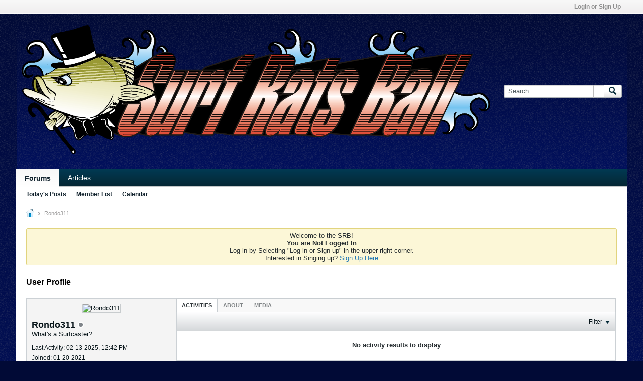

--- FILE ---
content_type: text/javascript
request_url: https://www.longislandsurffishing.com/members/bbs/js/profile-sidebar-rollup-575.js
body_size: 10256
content:
/*
 =======================================================================*\
|| ###################################################################### ||
|| # vBulletin 5.7.5 Patch Level 3
|| # ------------------------------------------------------------------ # ||
|| # Copyright 2000-2024 MH Sub I, LLC dba vBulletin. All Rights Reserved.  # ||
|| # This file may not be redistributed in whole or significant part.   # ||
|| # ----------------- VBULLETIN IS NOT FREE SOFTWARE ----------------- # ||
|| # http://www.vbulletin.com | http://www.vbulletin.com/license.html   # ||
|| ###################################################################### ||
\*========================================================================*/
// ***************************
// js.compressed/subscribe.js
// ***************************
vBulletin.precache(["follow","following","following_pending","social_group_count_members_x","unsubscribe_overlay_error"],[]);
(function(){function h(a,b){a=$(".js-replace-member-count-"+a);a.length&&a.each(function(){var c=$(this),d=c.data("replace-phrase-varname"),k=parseInt(c.data("member-count"),10)+b;c.text(vBulletin.phrase.get(d,k));c.data("member-count",k)})}vBulletin.subscribe={};var g=function(a,b){a.children(".js-button__text-primary").text(vBulletin.phrase.get(b))},e=function(a,b,c,d){g(a,b);a.addClass((c||"")+" b-button--special").removeClass((d||"")+" b-button--secondary")},f=function(a,b,c,d){g(a,b);a.addClass((c||
"")+" b-button--secondary").removeClass((d||"")+" b-button--special")},l=function(a,b,c){vBulletin.AJAX({call:b,data:c,success:function(d){!isNaN(d)&&1<=d?1==d?e(a,"following","isSubscribed"):e(a,"following_pending","is-pending"):vBulletin.error("follow","follow_error")},title_phrase:"follow",error_phrase:"follow_error"})},m=function(a){var b=$(a),c=parseInt(b.attr("data-node-id"),10);a=parseInt(b.attr("data-owner-id"),10);vBulletin.AJAX({call:"/ajax/api/node/requestChannel",data:{channelid:c,recipient:a,
requestType:"sg_member"},success:function(d){!0===d?(e(b,"joined","has-joined"),h(c,1),(b.hasClass("join-to-post-btn")||b.hasClass("js-refresh"))&&window.location.reload()):isNaN(d)||e(b,"following_pending","is-pending")},title_phrase:"join",error_phrase:"join_error"})},n=function(a){var b=$(a),c=parseInt($(a).attr("data-node-id"),10);vBulletin.AJAX({call:"/ajax/api/blog/leaveChannel",data:{channelId:c},success:function(d){!0===d?(b.hasClass("js-button--follow")?(g(b,"follow"),b.addClass("b-button--special").removeClass("isSubscribed b-button--unfollow")):
(g(b,"join"),b.removeClass("has-joined b-button--special leave-btn")),h(c,-1),b.is(".js-no-refresh")||location.reload()):vBulletin.error("leave","invalid_server_response_please_try_again")},title_phrase:"leave",error_phrase:"invalid_server_response_please_try_again"})},p=function(a){var b=$(a);a=$(a).attr("data-node-id");vBulletin.AJAX({call:"/ajax/api/follow/delete",data:{follow_item:a,type:"follow_contents"},success:function(c){1==c?f(b,"follow","","isSubscribed b-button--unfollow"):vBulletin.error("follow",
"unfollow_error")},title_phrase:"follow",error_phrase:"unfollow_error"})};vBulletin.subscribe.updateSubscribeButton=function(a){if("undefined"!=typeof a){var b=$(".js-button--follow").filter(function(){return $(this).data("node-id")==pageData.nodeid&&pageData.nodeid!=pageData.channelid});switch(a){case 0:f(b,"follow","","isSubscribed b-button--unfollow");break;case 1:f(b,"following","isSubscribed");break;case 2:f(b,"following_pending","is-pending")}}};$(".js-button--follow").on("click",function(a){if($(this).hasClass("isSubscribed"))$(this).hasClass("b-button--unfollow")&&
($(this).hasClass("is-blog-channel")?n(this):p(this));else if(a=$(this),!a.hasClass("isSubscribed")&&!a.hasClass("is-pending")){var b=parseInt(a.attr("data-node-id"),10),c={};a.hasClass("is-topic")?(c.follow_item=b,c.type="follow_contents",l(a,"/ajax/api/follow/add",c)):(c={},c.channelid=b,c.recipient=parseInt(a.attr("data-owner-id"),10),a.hasClass("is-blog-channel")?c.requestType="member":a.hasClass("is-sg-channel")?c.requestType="sg_subscriber":c.requestType="subscriber",l(a,"/ajax/api/node/requestChannel",
c))}});$(".js-button--follow").on("mouseover",function(a){a=$(this);a.hasClass("isSubscribed")&&!a.hasClass("is-owner")&&f(a,"following_remove","b-button--unfollow")});$(".js-button--follow").on("mouseout",function(a){a=$(this);a.hasClass("b-button--unfollow")&&e(a,"following","","b-button--unfollow")});$(".join-to-post-btn").on("click",function(a){$(this).hasClass("has-joined")||$(this).hasClass("is-pending")||m(this)});$(document).on("click",".join-btn",function(a){$(this).hasClass("has-joined")||
$(this).hasClass("is-pending")?$(this).hasClass("leave-btn")&&!$(this).hasClass("is-owner")&&n(this):m(this)});$(document).on("mouseover",".join-btn",function(a){a=$(this);a.hasClass("has-joined")&&!a.hasClass("is-owner")&&f(a,"leave","leave-btn")});$(document).on("mouseout",".join-btn",function(a){a=$(this);a.hasClass("leave-btn")&&!a.hasClass("is-owner")&&e(a,"joined","","leave-btn")})})();
;

// ***************************
// js.compressed/profile.js
// ***************************
vBulletin.precache("error error_trying_to_change_user_status error_x follow following following_pending following_remove invalid_server_response_please_try_again profile_guser edit_avatar invalid_data no_permission upload_invalid_url unable_to_upload_profile_photo profile_media album album_saved please_enter_message_x_chars please_enter_title_x_chars unable_to_contact_server_please_try_again".split(" "),[]);var albumPhotoCount=0;
(function(a){function c(){var e=a(this).closest(".section-content").find(".js-user-status-text"),b=a.trim(e.val()),d=a(".js-profile-about-container").data("user-id");vBulletin.AJAX({call:"/ajax/api/user/updateStatus",data:{userid:d,status:b},title_phrase:"profile_guser",error_phrase:"error_trying_to_change_user_status",success:function(h){e.val(h);h&&='"'+h+'"';a("#userStatus").text(h)},allowEmptyResponse:!0})}if(!vBulletin.pageHasSelectors([".profile-sidebar-widget"]))return!1;a(function(){var e=
vBulletin.tabtools,b=a(".profile-widget"),d=a("#profileTabs");if(0<d.length){var h=d.find(".ui-tabs-nav > li");0==h.length&&(h=d.find(".profile-tabs-nav > li"));var q=h.filter(".ui-tabs-active");0==q.length&&(q=h.filter(".b-comp-menu-dropdown__content-item--current"));0==q.length&&(q=function(f,l){var k=[];f.find(".ui-tabs-nav > li > a, .widget-tabs-panel").each(function(p,t){p=a(this).data("url-path");-1==a.inArray(p,k)&&k.push(p)});f=new RegExp("\\/("+k.join("|")+")/?$");var g=location.pathname.match(f);
if(g){var n=!1;l.each(function(){var p=a(this);if(p.find("a").data("url-path")==g[1])return n=p,!1});if(n)return n}return a()}(d,h));var y=q.index(),u,v,w={},z="1"==h.parent().data("allow-history"),x=new vBulletin.history.instance(z);-1==y&&(y=0,q=h.first());var A=q.find("> a").attr("href");function m(f,l,k,g){if(x.isEnabled()){var n=x.getState();(g||!n||a.isEmptyObject(n.data))&&x.setDefaultState({from:f,tab:l,page:"undefined"==typeof k?void 0:k},document.title,location.href)}}var B=function(f,l){l.setOption("context",
f);"undefined"!=typeof l.lastFilters&&0<a(".conversation-empty:not(.h-hide)",f).length&&delete l.lastFilters},C=function(f,l,k,g,n){var p=a(".conversation-list",f);return e.newTab(f,null,!1,!1,l,p,g,n,k)};e.initTabs(d,x,h,z,y,A,[u,v],!1,function(f,l,k){var g=a(k);f="#"+g.attr("id");var n=A==f;f in w||(w[f]=e.tabAllowHistory(g));if("#activities-tab"==f)u?B(g,u):(k=function(){vBulletin.upload&&vBulletin.upload.initializePhotoUpload(g)},u=C(g,n,w[f],k,k).filter),u.applyFilters(!1,!0);else if("#subscribed-tab"==
f)v?B(g,v):v=C(g,n,w[f],null,null).filter,v.applyFilters(!1,!0);else if("#about-tab"==f)if(n)m("tabs","about");else{var p=a(".js-profile-about-container",k);0==a(".section",p).length&&vBulletin.AJAX({call:"/profile/fetchAbout",data:{userid:p.data("user-id"),isAjaxTemplateRender:!0,isAjaxTemplateRenderWithData:!0},success:function(r){p.html(r.template)}})}else if("#media-tab"==f)if(f=Number(a("#mediaCurrentPage").val()),n)m("media_filter","media",f,!0),g.data("media-statechange-set",!0);else{var t=
a(".js-profile-media-container",k);0==a(".item-album",t).length?(k=0,"undefined"==typeof vBulletin.contentEntryBox&&(k=1),vBulletin.AJAX({call:"/profile/fetchMedia",data:{userid:t.data("user-id"),perpage:t.data("perpage"),allowHistory:1,includeJs:k,isAjaxTemplateRender:!0,isAjaxTemplateRenderWithData:!0},success:function(r){t.html(r.template);n&&(r=Number(a("#mediaCurrentPage").val()),m("media_filter","media",r,!0));vBulletin.media.setHistoryStateChange();g.data("media-statechange-set",!0);t.trigger("vb-instrument");
"undefined"!=typeof vBulletin.contentEntryBox&&vBulletin.contentEntryBox.init();"function"==typeof vBulletin.Responsive.ChannelContent.cloneAndMoveToolbarButtons&&vBulletin.Responsive.ChannelContent.cloneAndMoveToolbarButtons()}})):g.data("media-statechange-set")||(m("media_filter","media",f,!0),g.data("media-statechange-set",!0))}else"#infractions-tab"==f&&(f=Number(a(".pagenav-form .js-pagenum",k).val())||1,n?(a(".pagenav-form",k).length&&!g.data("pagination-instance")&&(new vBulletin.pagination({context:g,
tabParamAsQueryString:!1,allowHistory:1==g.find(".conversation-toolbar-wrapper").data("allow-history"),onPageChanged:function(r,D){vBulletin.infraction.loadUserInfractions({container:g,userid:g.data("userid"),pageNumber:r,replaceState:!0})}}),g.data("pagination-instance",!0)),m("infraction_filter","infractions",f,!0),vBulletin.infraction.setHistoryStateChange(),g.data("infraction-statechange-set",!0)):0==a(".infraction-list",k).length?(m("infraction_filter","infractions",f,!0),vBulletin.infraction.loadUserInfractions({container:g,
userid:g.data("userid"),pageNumber:f,callback:function(){vBulletin.infraction.setHistoryStateChange();g.data("infraction-statechange-set",!0)}})):g.data("infraction-statechange-set")||(m("infraction_filter","infractions",f,!0),vBulletin.infraction.setHistoryStateChange(),g.data("infraction-statechange-set",!0)))});a(".customize-theme").off("click").on("click",function(f){var l=a(".profile_custom_edit");if(l.is(":hidden")){var k=function(){l.removeClass("h-hide");vBulletin.animateScrollTop(l.offset().top,
{duration:"slow"})};0<a(".profileNavTabs",l).length?k():vBulletin.AJAX({call:"/ajax/render/profile_custom_edit",userid:l.data("page-userid"),success:function(g){l.html(g);l.prependTo("#content");window.setTimeout(function(){var n=l.find(".tab:hidden").css("display","block"),p=l.find(".h-hide").removeClass("h-hide");l.find("select").selectBox();p.addClass("h-hide");n.css("display","none")},0);k()},error_phrase:"unable_to_contact_server_please_try_again"})}else vBulletin.animateScrollTop(l.offset().top,
{duration:"slow"})})}else a(".customize-theme").addClass("h-hide-imp");a(".profileDetailTabs").tabs();a(".toggle_customizations").off("click").on("click",function(m){m="show"==a(this).attr("data-action")?1:0;vBulletin.AJAX({call:"/profile/toggle-profile-customizations",data:{showusercss:m},complete:function(){a("body").css("cursor","auto")},success:function(f){window.location.reload()}})});0<d.length&&(a(document).off("click",".profileTabs .action_button").on("click",".profileTabs .action_button",
function(){if(!a(this).hasClass("subscribepending_button")){var m=a(this),f=parseInt(m.attr("data-userid")),l="";m.hasClass("subscribe_button")?l="add":m.hasClass("unsubscribe_button")&&(l="delete");"number"==typeof f&&l&&vBulletin.AJAX({call:"/profile/follow-button",data:{"do":l,follower:f,type:"follow_members"},success:function(k){if(1==k||2==k){if("add"==l){var g=1==k?"subscribed":"subscribepending";k=1==k?"following":"following_pending";m.removeClass("subscribe_button").addClass(g+"_button b-button").find(".js-button__text-primary").text(vBulletin.phrase.get(k))}else"delete"==
l&&m.removeClass("subscribed_button unsubscribe_button b-button b-button--special").addClass("subscribe_button b-button b-button--secondary").find(".js-button__text-primary").text(vBulletin.phrase.get("follow"));location.reload()}},title_phrase:"profile_guser"})}}),a(document).off("mouseover",".profileTabs .action_button.subscribed_button").on("mouseover",".profileTabs .action_button.subscribed_button",function(m){a(this).html(vBulletin.phrase.get("following_remove")).addClass("b-button").toggleClass("subscribed_button unsubscribe_button b-button--special b-button--secondary")}),
a(document).off("mouseout",".profileTabs .action_button.unsubscribe_button").on("mouseout",".profileTabs .action_button.unsubscribe_button",function(m){a(this).html(vBulletin.phrase.get("following")).addClass("b-button").toggleClass("subscribed_button unsubscribe_button b-button--special b-button--secondary")}),a(document).offon("click",".js-update-status-btn",c),vBulletin.conversation.bindEditFormEventHandlers("all"),vBulletin.conversation.initPollEvents(b),vBulletin.conversation.initContentEvents(b),
b.off("click",".js-comment-entry__post").on("click",".js-comment-entry__post",function(m){vBulletin.conversation.postComment.apply(this,[m,function(){location.reload()}])}));a("body").is(".view-mode")&&(a(".js-edit-profile").off("click").on("click",editProfilePhoto),a("#btnProfilePhotoSave").off("click").on("click",cropProfilePhoto));a("#btnProfilePhotoContinue").off("click").on("click",function(){var m=a("[name=profile-img-option]:checked").val();switch(parseInt(m)){case 2:m=a("#profilePhotoUrl").val();
if(!m){vBulletin.error("edit_avatar","upload_invalid_url");break}initIAS();a("#profilePicImgCrop").attr("src",m);case 1:a("div#cropFrame").removeClass("h-hide");a("#btnProfilePhotoSave").removeClass("h-hide-imp");a("#btnProfilePhotoContinue").addClass("h-hide-imp");a("div#uploadFrame").addClass("h-hide");a("#btnProfilePhotoClose").focus();break;case 4:resetAvatar()}});a("#btnProfilePhotoClose").off("click").on("click",function(){closeUploader();resetCropValues();a("div#uploadFrame").removeClass("h-hide");
a("div#cropFrame").addClass("h-hide");a("#btnProfilePhotoSave").addClass("h-hide-imp");a("#btnProfilePhotoContinue").removeClass("h-hide-imp");a("#editProfilePhotoDlg").dialog("close").find("form").trigger("reset")});a(document).off("click",".gallery-upload-form .files a:not([target^=_blank])").on("click",".gallery-upload-form .files a:not([target^=_blank])",function(m){m.preventDefault();a('<iframe style="display:none;"></iframe>').prop("src",this.href).appendTo("body")})})})(jQuery);var ias=null;
editProfilePhoto=function(a){$(".defaultAvatarSet").removeClass("defaultAvatarSelected");$("#defaultAvatars").html("");var c=$("#editProfilePhotoDlg").dialog({width:734,title:vBulletin.phrase.get("edit_avatar"),autoOpen:!1,modal:!0,resizable:!1,closeOnEscape:!1,showCloseButton:!1,dialogClass:"dialog-container edit-profile-photo-dialog-container dialog-box",close:function(){modifyIasForTouch("disable")}}).dialog("open");c.on("vbulletin:dialogresize",function(b){resizeAvatarEditDialog()});$(".profile-img-option-container .browse-option").off("click").on("click",
function(b){$(".avatarHolder .defaultAvatarSet.defaultAvatarSelected").removeClass("defaultAvatarSelected")});$(".profile-img-option-container .url-option").off("click").on("click",function(b){var d=$(this);$(".avatarHolder .defaultAvatarSet.defaultAvatarSelected").removeClass("defaultAvatarSelected");setTimeout(function(){d.closest(".profile-img-option-container").find(".profilePhotoUrl").trigger("focus.photourl")},10)});$(".profile-img-option-container .default-option").off("click").on("click",
function(b){if(0==$("#defaultAvatars .avatarHolder").length){var d=$(this);d.closest(".profile-img-option-container").find(".js-upload-progress").removeClass("h-hide");vBulletin.AJAX({call:"/profile/getdefaultavatars",dataType:"html",success:function(h){$("#defaultAvatars").html(h);$(".defaultAvatarSet").off("click").on("click",function(){$(".defaultAvatarSet").removeClass("defaultAvatarSelected");$(this).addClass("defaultAvatarSelected");$(".profile-img-option-container .default-option").trigger("click")})},
complete:function(){d.closest(".profile-img-option-container").find(".js-upload-progress").addClass("h-hide")},title_phrase:"edit_avatar"})}});$(".js-edit-profile").data("avatarmaxsize");var e=!1;$("#profilePhotoFile").off("click").on("click",function(){$(this).closest(".profile-img-option-container").find(".browse-option").trigger("click")}).fileupload({url:vBulletin.getAjaxBaseurl()+"/profile/upload-profilepicture",dropZone:$(".frmprofilePhoto"),dataType:"json",add:function(b,d){if(d.crop)d.crop.resized_width=
$("#profilePicImgCrop").width(),d.crop.resized_height=$("#profilePicImgCrop").height(),e.formData=d.crop,e.formData.securitytoken=pageData.securitytoken,e.submit(),closeUploader();else{e=d;var h=(b="undefined"!==typeof window.createObjectURL&&window||"undefined"!==typeof URL&&URL||"undefined"!==typeof webkitURL&&webkitURL)?b.createObjectURL(d.files[0]):$(d.fileInput).val();d=d.files[0].fileName||d.files[0].name;$(".profile-img-option-container .fileText").val(d);b?($("#btnProfilePhotoContinue").trigger("click"),
initIAS(),$("#profilePicImgCrop").attr("src",h)):(e.fileInput.attr("name","profilePhotoFull"),e.submit(),e.fileInput.attr("name","profilePhotoFile"),closeUploader())}},done:function(b,d){b=d.result||{errors:[["invalid_server_response_please_try_again"]]};if(b.errors)return vBulletin.ajaxtools.showApiError(b.errors,b,{title:"edit_avatar"}),!1;if(b.imageUrl)return $("#profilePhotoUrl").val(b.imageUrl).data("filedataid",b.filedataid),$("#profilePhotoUrl").trigger("focus"),$("#btnProfilePhotoContinue").trigger("click"),
!1;$("#defaultAvatars").html(b);$(".defaultAvatarSet").off("click").on("click",function(){$(".defaultAvatarSet").removeClass("defaultAvatarSelected");$(this).addClass("defaultAvatarSelected");$(".profile-img-option-container .default-option").trigger("click")});d=-1==b.avatarpath.indexOf("?")?"?":"&";b=b.avatarpath?b.avatarpath+d+"random="+Math.random():b[0];b=$("#profilePicImg").attr("src",pageData.baseurl_core+"/"+b).attr("src");$(".avatar-"+pageData.userid).attr("src",b);$("#profilePicImgCrop").attr("src",
"");$("#btnProfilePhotoClose").trigger("click")},fail:function(b,d){b="error";if(d&&0<d.files.length)switch(d.files[0].error){case "acceptFileTypes":b="warning"}vBulletin.alert("upload","error",b,function(){c.find(".fileText").val("");c.find(".browse-option").focus()})},always:function(b,d){c.find(".js-upload-progress").addClass("h-hide");c.find("input,button").prop("disabled",!1);c.find(".js-upload-button").removeClass("h-disabled");return!1}});$("#profilePhotoUrl").off("focus").on("focus",function(){$(this).closest(".profile-img-option-container").find(".url-option").trigger("click")})};
cropProfilePhoto=function(a){if(""==$("#profilePicImgCrop").attr("src"))return closeUploader(),vBulletin.error("edit_avatar","please_select_a_image_to_crop"),$("#btnProfilePhotoSave").addClass("h-hide-imp"),$("#btnProfilePhotoContinue").removeClass("h-hide-imp"),$("div#cropFrame").addClass("h-hide"),$("div#uploadFrame").removeClass("h-hide"),!1;a={crop:{}};var c=$(".js-edit-profile"),e=c.data("avatarmaxwidth");c=c.data("avatarmaxheight");a.crop.x1=$("#x1").val()||0;a.crop.x2=$("#x2").val()||e;a.crop.y1=
$("#y1").val()||0;a.crop.y2=$("#y2").val()||c;a.crop.width=$("#width").val()||e;a.crop.height=$("#height").val()||c;a.crop.resized_width=$("#profilePicImgCrop").width();a.crop.resized_height=$("#profilePicImgCrop").height();a.securitytoken=pageData.securitytoken;e=$("[name=profile-img-option]:checked").val();"1"==e?(a.files=$("#profilePhotoFile"),a.url=pageData.baseurl+"/profile/upload-profilepicture",$("#profilePhotoFile").fileupload("add",a)):"2"==e&&(a.profilePhotoUrl=$("#profilePhotoUrl").val(),
a.filedataid=$("#profilePhotoUrl").data("filedataid"),vBulletin.AJAX({url:vBulletin.getAjaxBaseurl()+"/profile/upload-profilepicture",data:a,success:function(b){var d=-1==b.avatarpath.indexOf("?")?"?":"&";b=b.avatarpath?b.avatarpath+d+"random="+Math.random():b[0];b=$("#profilePicImg").attr("src",pageData.baseurl_core+"/"+b).attr("src");$(".avatar-"+pageData.userid).attr("src",b);$("#profilePicImgCrop").attr("src","");$("#btnProfilePhotoClose").trigger("click");$("#profilePhotoUrl").data("filedataid",
"")}}));resetCropValues()};resetCropValues=function(){$("#x1").val("");$("#x2").val("");$("#y1").val("");$("#y2").val("")};
initIAS=function(){var a=!1,c=$("#profilePicImgCrop"),e=$(".js-edit-profile"),b=e.data("avatarmaxwidth"),d=e.data("avatarmaxheight");c.off("load").on("load",function(){if(!a){c[0].style.setProperty("max-width","none","important");c[0].style.setProperty("max-height","none","important");var h=c.width(),q=c.height();c[0].style.setProperty("max-width","");c[0].style.setProperty("max-height","");h>b||q>d?(a=!0,h=c.width(),q=c.height(),h=Math.min(b,d,h,q),ias=c.imgAreaSelect({aspectRatio:"1:1",handles:!0,
zIndex:1012,enable:!0,show:!0,x1:0,y1:0,x2:h,y2:h,onSelectChange:setDimensions,resizeMargin:"ontouchstart"in document?30:15,instance:!0,keys:!0,persistent:!0}),modifyIasForTouch("enable"),resizeAvatarEditDialog()):$("#btnProfilePhotoSave").trigger("click")}})};
function resizeAvatarEditDialog(){var a=$("#editProfilePhotoDlg");a.dialog("option","position",{my:"center",at:"center",of:window,collision:"flipfit"});var c=$(".profile-photo-wrapper",a);c.height("auto");var e=$(window).height(),b=a.closest(".edit-profile-photo-dialog-container").height(),d=c.height();a=$("#profilePicImgCrop");var h=a.imgAreaSelect({instance:!0});b>e&&(c.height(d-(b-e)),e=$(".js-edit-profile"),c=e.data("avatarmaxwidth"),e=e.data("avatarmaxheight"),b=a.width(),d=a.height(),c=Math.min(c,
e,b,d),a.imgAreaSelect({x1:0,y1:0,x2:c,y2:c}));h.update()}
function modifyIasForTouch(a){function c(e){var b=e.originalEvent.touches;if(!(1<b.length)){var d={touchstart:"mousedown",touchmove:"mousemove",touchend:"mouseup",touchcancel:"mouseout"};if("undefined"!=typeof d[e.type]){var h=b[0];b={bubbles:!0,cancelable:!1,view:window,detail:1,screenX:0,screenY:0,clientX:0,clientY:0,ctrlKey:!1,altKey:!1,shiftKey:!1,metaKey:!1,button:0,buttons:0,relatedTarget:null};try{b.screenX=h.screenX,b.screenY=h.screenY,b.clientX=h.clientX,b.clientY=h.clientY}catch(q){}"touchstart"==
e.type&&(b.buttons=0,h=new MouseEvent("mousemove",b),e.target.dispatchEvent(h));b.buttons=1;d=new MouseEvent(d[e.type],b);e.target.dispatchEvent(d);if(e.target.className.match(/imgareaselect-/))return e.preventDefault(),!1}}}"ontouchstart"in document&&("enable"==a?($(document).off(".iastouch").on("touchstart.iastouch touchmove.iastouch touchend.iastouch touchcancel.iastouch",c),$("#editProfilePhotoDlg").css("-webkit-touch-callout","none"),$("body, html").addClass("h-prevent-scroll-v")):($(document).off(".iastouch"),
$("#editProfilePhotoDlg").css("-webkit-touch-callout","default"),$("body, html").removeClass("h-prevent-scroll-v")))}
setDefaultAvatar=function(a){var c=$("#editProfilePhotoDlg");c.find(".js-upload-progress").removeClass("h-hide");c.find("button, input").prop("disabled",!0);c.find(".js-upload-button").addClass("h-disabled");vBulletin.AJAX({call:"/profile/set-default-avatar",data:{avatarid:a},success:function(e){e=$("#profilePicImg").attr("src",pageData.baseurl_core+"/"+e.avatarpath).attr("src");$(".avatar-"+pageData.userid).attr("src",e);c.dialog("close");c.find("form").trigger("reset")},complete:function(){c.find(".js-upload-progress").addClass("h-hide");
c.find("input,button").prop("disabled",!1);c.find(".js-upload-button").removeClass("h-disabled")},title_phrase:"edit_avatar"})};setDimensions=function(a,c){$("#x1").val(c.x1);$("#y1").val(c.y1);$("#x2").val(c.x2);$("#y2").val(c.y2);$("#width").val(c.width);$("#height").val(c.height)};
resetAvatar=function(){vBulletin.AJAX({call:"/profile/resetAvatar",success:function(a){a=$("#profilePicImg").attr("src",pageData.baseurl_core+"/"+a.avatarpath).attr("src");$(".avatar-"+pageData.userid).attr("src",a);$("#btnProfilePhotoClose").trigger("click");$("#editProfilePhotoDlg").find("form").trigger("reset")},complete:function(){var a=$("#editProfilePhotoDlg");a.find(".js-upload-progress").addClass("h-hide");a.find("input,button").prop("disabled",!1);a.find(".js-upload-button").removeClass("h-disabled")}})};
closeUploader=function(){modifyIasForTouch("disable");$("#profilePicImgCrop").imgAreaSelect({remove:!0});null!=ias&&(ias=null);$("#profilePhotoFile").removeData(["fileupload","blueimp.fileupload.form"])};
;

// ***************************
// js.compressed/jquery/jquery.imgareaselect.min.js
// ***************************
/*
 imgAreaSelect jQuery plugin
 version 0.9.10

 Copyright (c) 2008-2013 Michal Wojciechowski (odyniec.net)

 Dual licensed under the MIT (MIT-LICENSE.txt)
 and GPL (GPL-LICENSE.txt) licenses.

 http://odyniec.net/projects/imgareaselect/

*/
(function(b){function C(){return b("<div/>")}var D=Math.abs,n=Math.max,p=Math.min,e=Math.round;b.imgAreaSelect=function(A,c){function P(a){return a+B.left-w.left}function Q(a){return a+B.top-w.top}function K(a){return a-B.left+w.left}function L(a){return a-B.top+w.top}function G(a){var c=a||V;a=a||W;return{x1:e(d.x1*c),y1:e(d.y1*a),x2:e(d.x2*c),y2:e(d.y2*a),width:e(d.x2*c)-e(d.x1*c),height:e(d.y2*a)-e(d.y1*a)}}function ka(a,c,b,g,f){var h=f||V;f=f||W;d={x1:e(a/h||0),y1:e(c/f||0),x2:e(b/
h||0),y2:e(g/f||0)};d.width=d.x2-d.x1;d.height=d.y2-d.y1}function M(){ba&&x.width()&&(B={left:e(x.offset().left),top:e(x.offset().top)},y=x.innerWidth(),v=x.innerHeight(),B.top+=x.outerHeight()-v>>1,B.left+=x.outerWidth()-y>>1,X=e(c.minWidth/V)||0,Y=e(c.minHeight/W)||0,la=e(p(c.maxWidth/V||16777216,y)),ma=e(p(c.maxHeight/W||16777216,v)),"1.3.2"!=b().jquery||"fixed"!=ca||na.getBoundingClientRect||(B.top+=n(document.body.scrollTop,na.scrollTop),B.left+=n(document.body.scrollLeft,na.scrollLeft)),w=/absolute|relative/.test(R.css("position"))?
{left:e(R.offset().left)-R.scrollLeft(),top:e(R.offset().top)-R.scrollTop()}:"fixed"==ca?{left:b(document).scrollLeft(),top:b(document).scrollTop()}:{left:0,top:0},q=P(0),r=Q(0),(d.x2>y||d.y2>v)&&da())}function ea(a){if(fa){l.css({left:P(d.x1),top:Q(d.y1)}).add(S).width(H=d.width).height(N=d.height);S.add(u).add(t).css({left:0,top:0});u.width(n(H-u.outerWidth()+u.innerWidth(),0)).height(n(N-u.outerHeight()+u.innerHeight(),0));b(m[0]).css({left:q,top:r,width:d.x1,height:v});b(m[1]).css({left:q+d.x1,
top:r,width:H,height:d.y1});b(m[2]).css({left:q+d.x2,top:r,width:y-d.x2,height:v});b(m[3]).css({left:q+d.x1,top:r+d.y2,width:H,height:v-d.y2});H-=t.outerWidth();N-=t.outerHeight();switch(t.length){case 8:b(t[4]).css({left:H>>1}),b(t[5]).css({left:H,top:N>>1}),b(t[6]).css({left:H>>1,top:N}),b(t[7]).css({top:N>>1});case 4:t.slice(1,3).css({left:H}),t.slice(2,4).css({top:N})}if(!1!==a&&(b.imgAreaSelect.onKeyPress!=wa&&b(document).off(b.imgAreaSelect.keyPress,b.imgAreaSelect.onKeyPress),c.keys))b(document)[b.imgAreaSelect.keyPress](b.imgAreaSelect.onKeyPress=
wa);T&&2==u.outerWidth()-u.innerWidth()&&(u.css("margin",0),setTimeout(function(){u.css("margin","auto")},0))}}function oa(a){M();ea(a);g=P(d.x1);f=Q(d.y1);h=P(d.x2);k=Q(d.y2)}function pa(a,b){c.fadeSpeed?a.fadeOut(c.fadeSpeed,b):a.hide()}function O(a){var b=K(a.pageX-w.left)-d.x1;a=L(a.pageY-w.top)-d.y1;qa||(M(),qa=!0,l.one("mouseout",function(){qa=!1}));z="";c.resizable&&(a<=c.resizeMargin?z="n":a>=d.height-c.resizeMargin&&(z="s"),b<=c.resizeMargin?z+="w":b>=d.width-c.resizeMargin&&(z+="e"));l.css("cursor",
z?z+"-resize":c.movable?"move":"");ha&&ha.toggle()}function xa(a){b("body").css("cursor","");(c.autoHide||0==d.width*d.height)&&pa(l.add(m),function(){b(this).hide()});b(document).off("mousemove",ra);l.mousemove(O);c.onSelectEnd(A,G())}function ya(a){if(1!=a.which)return!1;M();z?(b("body").css("cursor",z+"-resize"),g=P(d[/w/.test(z)?"x2":"x1"]),f=Q(d[/n/.test(z)?"y2":"y1"]),b(document).mousemove(ra).one("mouseup",xa),l.off("mousemove",O)):c.movable?(sa=q+d.x1-(a.pageX-w.left),ta=r+d.y1-(a.pageY-w.top),
l.off("mousemove",O),b(document).mousemove(za).one("mouseup",function(){c.onSelectEnd(A,G());b(document).off("mousemove",za);l.mousemove(O)})):x.mousedown(a);return!1}function Z(a){I&&(a?(h=n(q,p(q+y,g+D(k-f)*I*(h>g||-1))),k=e(n(r,p(r+v,f+D(h-g)/I*(k>f||-1)))),h=e(h)):(k=n(r,p(r+v,f+D(h-g)/I*(k>f||-1))),h=e(n(q,p(q+y,g+D(k-f)*I*(h>g||-1)))),k=e(k)))}function da(){g=p(g,q+y);f=p(f,r+v);D(h-g)<X&&(h=g-X*(h<g||-1),h<q?g=q+X:h>q+y&&(g=q+y-X));D(k-f)<Y&&(k=f-Y*(k<f||-1),k<r?f=r+Y:k>r+v&&(f=r+v-Y));h=n(q,
p(h,q+y));k=n(r,p(k,r+v));Z(D(h-g)<D(k-f)*I);D(h-g)>la&&(h=g-la*(h<g||-1),Z());D(k-f)>ma&&(k=f-ma*(k<f||-1),Z(!0));d={x1:K(p(g,h)),x2:K(n(g,h)),y1:L(p(f,k)),y2:L(n(f,k)),width:D(h-g),height:D(k-f)};ea();c.onSelectChange(A,G())}function ra(a){h=/w|e|^$/.test(z)||I?a.pageX-w.left:P(d.x2);k=/n|s|^$/.test(z)||I?a.pageY-w.top:Q(d.y2);da();return!1}function aa(a,e){h=(g=a)+d.width;k=(f=e)+d.height;b.extend(d,{x1:K(g),y1:L(f),x2:K(h),y2:L(k)});ea();c.onSelectChange(A,G())}function za(a){g=n(q,p(sa+(a.pageX-
w.left),q+y-d.width));f=n(r,p(ta+(a.pageY-w.top),r+v-d.height));aa(g,f);a.preventDefault();return!1}function ua(){b(document).off("mousemove",ua);M();h=g;k=f;da();z="";m.is(":visible")||l.add(m).hide().fadeIn(c.fadeSpeed||0);fa=!0;b(document).off("mouseup",ia).mousemove(ra).one("mouseup",xa);l.off("mousemove",O);c.onSelectStart(A,G())}function ia(){b(document).off("mousemove",ua).off("mouseup",ia);pa(l.add(m));ka(K(g),L(f),K(g),L(f));this instanceof b.imgAreaSelect||(c.onSelectChange(A,G()),c.onSelectEnd(A,
G()))}function Aa(a){if(1!=a.which||m.is(":animated"))return!1;M();sa=g=a.pageX-w.left;ta=f=a.pageY-w.top;b(document).mousemove(ua).mouseup(ia);return!1}function Ba(){oa(!1)}function Ca(){ba=!0;va(c=b.extend({classPrefix:"imgareaselect",movable:!0,parent:"body",resizable:!0,resizeMargin:10,onInit:function(){},onSelectStart:function(){},onSelectChange:function(){},onSelectEnd:function(){}},c));l.add(m).css({visibility:""});c.show&&(fa=!0,M(),ea(),l.add(m).hide().fadeIn(c.fadeSpeed||0));setTimeout(function(){c.onInit(A,
G())},0)}function ja(a,b){for(var d in b)void 0!==c[d]&&a.css(b[d],c[d])}function va(a){a.parent&&(R=b(a.parent)).append(l.add(m));b.extend(c,a);M();if(null!=a.handles){t.remove();t=b([]);for(U=a.handles?"corners"==a.handles?4:8:0;U--;)t=t.add(C());t.addClass(c.classPrefix+"-handle").css({position:"absolute",fontSize:0,zIndex:J+1||1});0<=!parseInt(t.css("width"))&&t.width(5).height(5);(F=c.borderWidth)&&t.css({borderWidth:F,borderStyle:"solid"});ja(t,{borderColor1:"border-color",borderColor2:"background-color",
borderOpacity:"opacity"})}V=c.imageWidth/y||1;W=c.imageHeight/v||1;null!=a.x1&&(ka(a.x1,a.y1,a.x2,a.y2),a.show=!a.hide);a.keys&&(c.keys=b.extend({shift:1,ctrl:"resize"},a.keys));m.addClass(c.classPrefix+"-outer");S.addClass(c.classPrefix+"-selection");for(U=0;4>U++;)b(u[U-1]).addClass(c.classPrefix+"-border"+U);ja(S,{selectionColor:"background-color",selectionOpacity:"opacity"});ja(u,{borderOpacity:"opacity",borderWidth:"border-width"});ja(m,{outerColor:"background-color",outerOpacity:"opacity"});
(F=c.borderColor1)&&b(u[0]).css({borderStyle:"solid",borderColor:F});(F=c.borderColor2)&&b(u[1]).css({borderStyle:"dashed",borderColor:F});l.append(S.add(u).add(ha)).append(t);T&&((F=(m.css("filter")||"").match(/opacity=(\d+)/))&&m.css("opacity",F[1]/100),(F=(u.css("filter")||"").match(/opacity=(\d+)/))&&u.css("opacity",F[1]/100));a.hide?pa(l.add(m)):a.show&&ba&&(fa=!0,l.add(m).fadeIn(c.fadeSpeed||0),oa());I=(Da=(c.aspectRatio||"").split(/:/))[0]/Da[1];x.add(m).off("mousedown",Aa);if(c.disable||!1===
c.enable)l.off("mousemove",O).off("mousedown",ya),b(window).off("resize",Ba);else{if(c.enable||!1===c.disable)(c.resizable||c.movable)&&l.mousemove(O).mousedown(ya),b(window).resize(Ba);c.persistent||x.add(m).mousedown(Aa)}c.enable=c.disable=void 0}var x=b(A),ba,l=C(),S=C(),u=C().add(C()).add(C()).add(C()),m=C().add(C()).add(C()).add(C()),t=b([]),ha,q,r,B={left:0,top:0},y,v,R,w={left:0,top:0},J=0,ca="absolute",sa,ta,V,W,z,X,Y,la,ma,I,fa,g,f,h,k,d={x1:0,y1:0,x2:0,y2:0,width:0,height:0},na=document.documentElement,
E=navigator.userAgent,Da,U,F,H,N,qa,wa=function(a){var b=c.keys,d=a.keyCode;var e=isNaN(b.alt)||!a.altKey&&!a.originalEvent.altKey?!isNaN(b.ctrl)&&a.ctrlKey?b.ctrl:!isNaN(b.shift)&&a.shiftKey?b.shift:isNaN(b.arrows)?10:b.arrows:b.alt;if("resize"==b.arrows||"resize"==b.shift&&a.shiftKey||"resize"==b.ctrl&&a.ctrlKey||"resize"==b.alt&&(a.altKey||a.originalEvent.altKey)){switch(d){case 37:e=-e;case 39:a=n(g,h);g=p(g,h);h=n(a+e,g);Z();break;case 38:e=-e;case 40:a=n(f,k);f=p(f,k);k=n(a+e,f);Z(!0);break;
default:return}da()}else switch(g=p(g,h),f=p(f,k),d){case 37:aa(n(g-e,q),f);break;case 38:aa(g,n(f-e,r));break;case 39:aa(g+p(e,y-K(h)),f);break;case 40:aa(g,f+p(e,v-L(k)));break;default:return}return!1};this.remove=function(){va({disable:!0});l.add(m).remove()};this.getOptions=function(){return c};this.setOptions=va;this.getSelection=G;this.setSelection=ka;this.cancelSelection=ia;this.update=oa;var T=(/msie ([\w.]+)/i.exec(E)||[])[1],Ea=/opera/i.test(E),Fa=/webkit/i.test(E)&&!/chrome/i.test(E);for(E=
x;E.length;)J=n(J,isNaN(E.css("z-index"))?J:E.css("z-index")),"fixed"==E.css("position")&&(ca="fixed"),E=E.parent(":not(body)");J=c.zIndex||J;T&&x.attr("unselectable","on");b.imgAreaSelect.keyPress=T||Fa?"keydown":"keypress";Ea&&(ha=C().css({width:"100%",height:"100%",position:"absolute",zIndex:J+2||2}));l.add(m).css({visibility:"hidden",position:ca,overflow:"hidden",zIndex:J||"0"});l.css({zIndex:J+2||2});S.add(u).css({position:"absolute",fontSize:0});A.complete||"complete"==A.readyState||!x.is("img")?
Ca():x.one("load",Ca);!ba&&T&&7<=T&&(A.src=A.src)};b.fn.imgAreaSelect=function(e){e=e||{};this.each(function(){b(this).data("imgAreaSelect")?e.remove?(b(this).data("imgAreaSelect").remove(),b(this).removeData("imgAreaSelect")):b(this).data("imgAreaSelect").setOptions(e):e.remove||(void 0===e.enable&&void 0===e.disable&&(e.enable=!0),b(this).data("imgAreaSelect",new b.imgAreaSelect(this,e)))});return e.instance?b(this).data("imgAreaSelect"):this}})(jQuery);
;

